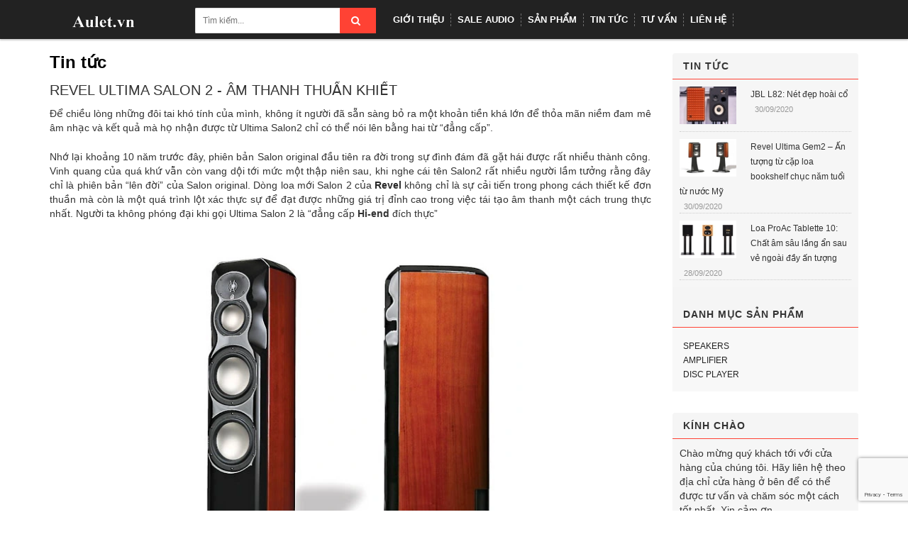

--- FILE ---
content_type: text/html; charset=utf-8
request_url: https://aulet.vn/revel-ultima-salon-2-am-thanh-thuan-khiet
body_size: 8988
content:
<!DOCTYPE html>
<html lang="en">

<head>
    <meta charset="utf-8">
    <!--[if IE]>
<meta http-equiv="X-UA-Compatible" content="IE=edge">
<![endif]-->
    <meta name="viewport" content="width=device-width, initial-scale=1.0">
    <meta name="description" content="">
    <meta name="author" content="">
    <title>
	Revel Ultima Salon 2 - Âm thanh thuần khiết &ndash; Aulet.vn
	</title>
	
    <!-- Mobile Specific -->
    <meta name="viewport" content="width=device-width, initial-scale=1, maximum-scale=1">
    <!-- CSS Style -->
	<link href="//bizweb.dktcdn.net/100/052/717/themes/67509/assets/bootstrap.min.css?1599103630167" rel="stylesheet" type="text/css" media="all" />
	<link href="//bizweb.dktcdn.net/100/052/717/themes/67509/assets/jquery.fancybox.css?1599103630167" rel="stylesheet" type="text/css" media="all" />
	
	<link href="//bizweb.dktcdn.net/100/052/717/themes/67509/assets/blogmate.css?1599103630167" rel="stylesheet" type="text/css" media="all" />
	
	<link href="//bizweb.dktcdn.net/100/052/717/themes/67509/assets/style.css?1599103630167" rel="stylesheet" type="text/css" media="all" />
	<link href="//bizweb.dktcdn.net/100/052/717/themes/67509/assets/owl.carousel.css?1599103630167" rel="stylesheet" type="text/css" media="all" />
	<link href="//bizweb.dktcdn.net/100/052/717/themes/67509/assets/owl.theme.css?1599103630167" rel="stylesheet" type="text/css" media="all" />
	
	
	<link rel="stylesheet" href="//maxcdn.bootstrapcdn.com/font-awesome/4.4.0/css/font-awesome.min.css">
    <!-- Google Fonts -->
    <link href='//fonts.googleapis.com/css?family=Open+Sans:300italic,400italic,600italic,700italic,800italic,300,700,800,400,600' rel='stylesheet' type='text/css'>
	
	<!-- JavaScript -->
	<script src="//bizweb.dktcdn.net/100/052/717/themes/67509/assets/jquery.min.js?1599103630167" type="text/javascript"></script>
	<script src="//bizweb.dktcdn.net/100/052/717/themes/67509/assets/bootstrap.min.js?1599103630167" type="text/javascript"></script>
	
	<script src="//bizweb.dktcdn.net/100/052/717/themes/67509/assets/parallax.js?1599103630167" type="text/javascript"></script>
	<script src="//bizweb.dktcdn.net/100/052/717/themes/67509/assets/common.js?1599103630167" type="text/javascript"></script>
	<script src="//bizweb.dktcdn.net/100/052/717/themes/67509/assets/owl.carousel.min.js?1599103630167" type="text/javascript"></script>
	<script src="//bizweb.dktcdn.net/100/052/717/themes/67509/assets/jquery.fancybox.pack.js?1599103630167" type="text/javascript"></script>
	<script src="//bizweb.dktcdn.net/assets/themes_support/api.jquery.js" type="text/javascript"></script>
	
	
	
	
	
	
	<script>
	var Bizweb = Bizweb || {};
	Bizweb.store = 'aulet.mysapo.net';
	Bizweb.id = 52717;
	Bizweb.theme = {"id":67509,"name":"DefaultTheme","role":"main"};
	Bizweb.template = 'article';
	if(!Bizweb.fbEventId)  Bizweb.fbEventId = 'xxxxxxxx-xxxx-4xxx-yxxx-xxxxxxxxxxxx'.replace(/[xy]/g, function (c) {
	var r = Math.random() * 16 | 0, v = c == 'x' ? r : (r & 0x3 | 0x8);
				return v.toString(16);
			});		
</script>
<script>
	(function () {
		function asyncLoad() {
			var urls = [];
			for (var i = 0; i < urls.length; i++) {
				var s = document.createElement('script');
				s.type = 'text/javascript';
				s.async = true;
				s.src = urls[i];
				var x = document.getElementsByTagName('script')[0];
				x.parentNode.insertBefore(s, x);
			}
		};
		window.attachEvent ? window.attachEvent('onload', asyncLoad) : window.addEventListener('load', asyncLoad, false);
	})();
</script>


<script>
	window.BizwebAnalytics = window.BizwebAnalytics || {};
	window.BizwebAnalytics.meta = window.BizwebAnalytics.meta || {};
	window.BizwebAnalytics.meta.currency = 'VND';
	window.BizwebAnalytics.tracking_url = '/s';

	var meta = {};
	
	meta.article = {"id": 1963160};
	
	
	for (var attr in meta) {
	window.BizwebAnalytics.meta[attr] = meta[attr];
	}
</script>

	
		<script src="/dist/js/stats.min.js?v=96f2ff2"></script>
	



<script>
  (function(i,s,o,g,r,a,m){i['GoogleAnalyticsObject']=r;i[r]=i[r]||function(){
  (i[r].q=i[r].q||[]).push(arguments)},i[r].l=1*new Date();a=s.createElement(o),
  m=s.getElementsByTagName(o)[0];a.async=1;a.src=g;m.parentNode.insertBefore(a,m)
  })(window,document,'script','https://www.google-analytics.com/analytics.js','ga');

  ga('create', 'UA-76678386-1', 'auto');
  ga('send', 'pageview');

</script>
<script>

	window.enabled_enhanced_ecommerce = false;

</script>






<script>
	var eventsListenerScript = document.createElement('script');
	eventsListenerScript.async = true;
	
	eventsListenerScript.src = "/dist/js/store_events_listener.min.js?v=1b795e9";
	
	document.getElementsByTagName('head')[0].appendChild(eventsListenerScript);
</script>






<link href="//bizweb.dktcdn.net/100/052/717/themes/67509/assets/cf-stylesheet.css?1599103630167" rel="stylesheet" type="text/css" media="all" />
</head>

<body class="cms-index-index">
    <div class="page">
        <!-- Header -->
<header class="header-container">
	<div class="header-top">
		<div class="container">
			<div class="row">
				<!-- Header Language -->
				<div class="col-xs-6">
					<div class="welcome-msg hidden-xs">Chào mừng bạn đã đến với website Aulet.vn</div>
				</div>
				<div class="col-xs-6">
					<!-- Header Top Links -->
					<div class="toplinks">
						<div class="links">
							<div class="myaccount"><a title="Tài khoản" href="/account"><span class="hidden-xs">Tài khoản</span></a></div>
							<div class="check"><a title="Thanh toán" href="/checkout"><span class="hidden-xs">Thanh toán</span></a></div>
						</div>
					</div>
					<!-- End Header Top Links -->
				</div>
			</div>
		</div>
	</div>

</header>
<!-- end header -->
<!-- Navbar -->
<nav>
	<div class="container">
		<div class="col-lg-2 col-sm-3 col-md-2 col-xs-12">
			<!-- Header Logo -->
			<a class="logo" title="Aulet.vn" href="/"><img alt="Aulet.vn" src="//bizweb.dktcdn.net/100/052/717/themes/67509/assets/logo.png?1599103630167"></a>
			<!-- End Header Logo -->
		</div>
		<div class="col-lg-3 col-sm-5 col-md-6 col-xs-12">
			<div class="search-box">
				<form action="/search" method="get" id="search_mini_form">
					<input type="text" placeholder="Tìm kiếm..." value="" maxlength="70" name="query" id="search">
					<button class="btn btn-default  search-btn-bg"> <span class="fa fa-search"></span>&nbsp;</button>
				</form>
			</div>
		</div>
		<div class="col-lg-7 col-xs-12">
			<div class="row">
				<div class="nav-inner">
					<div class="hidden-desktop" id="mobile-menu">
						<ul class="navmenu">
							<li>
								<div class="menutop">
									<div class="toggle"> <span class="icon-bar"></span> <span class="icon-bar"></span> <span class="icon-bar"></span></div>
									<h2>Menu</h2>
								</div>
								<ul style="display:none;" class="submenu">
									<li>
										<ul class="topnav">
											
											
											<li class="level0 level-top parent">
												<a href="/gioi-thieu" class="level-top"> <span>Giới thiệu</span> </a>
											</li>
											
											
											
											<li class="level0 level-top parent">
												<a href="/san-pham-khuyen-mai" class="level-top"> <span>Sale Audio</span> </a>
											</li>
											
											
											
											<li class="level0 level-top parent">
												<a href="/collections/all"> <span>Sản phẩm</span> </a>
												<ul class="level0">
													
													<li class="level1"><a href="/loa-speakers"><span>SPEAKERS</span></a></li>
													
													<ul class="level1">
														
														<li class="level2"><a href="/speakers-vandersteen"><span>Vandersteen</span></a></li>
														
														<li class="level2"><a href="/speakers-revel"><span>Revel</span></a></li>
														
														<li class="level2"><a href="/speakers-jbl"><span>JBL</span></a></li>
														
														<li class="level2"><a href="/speakers-avalon"><span>Avalon</span></a></li>
														
														<li class="level2"><a href="/speakers-proac"><span>ProAc</span></a></li>
														
														<li class="level2"><a href="/speakers-magico"><span>Magico</span></a></li>
														
														<li class="level2"><a href="/speakers-rockport"><span>Rockport</span></a></li>
														
													</ul>
													
													
													<li class="level1"><a href="/amplifier"><span>AMPLIFIER</span></a></li>
													
													<ul class="level1">
														
														<li class="level2"><a href="/amlifier-lexicon"><span>Lexicon</span></a></li>
														
														<li class="level2"><a href="/amplifier-jbl"><span>JBL</span></a></li>
														
														<li class="level2"><a href="/ampli-marantz"><span>Marantz</span></a></li>
														
														<li class="level2"><a href="/amplifier-naim"><span>Naim</span></a></li>
														
														<li class="level2"><a href="/amplifier-mark-levinson"><span>Mark Levinson</span></a></li>
														
														<li class="level2"><a href="/arcam-amplifier"><span>Arcam</span></a></li>
														
													</ul>
													
													
													<li class="level1"><a href="/disc-player"><span>DISC PLAYER</span></a></li>
													
													<ul class="level1">
														
														<li class="level2"><a href="/marantz-cd"><span>Marantz</span></a></li>
														
														<li class="level2"><a href="/naim-cd"><span>Naim</span></a></li>
														
														<li class="level2"><a href="/mark-levinson"><span>Mark Levinson</span></a></li>
														
														<li class="level2"><a href="/arcam-cd"><span>Arcam</span></a></li>
														
													</ul>
													
													
												</ul>
											</li>
											
											
											
											<li class="level0 level-top parent">
												<a href="/tin-tuc" class="level-top"> <span>Tin tức</span> </a>
											</li>
											
											
											
											<li class="level0 level-top parent">
												<a href="/tu-van" class="level-top"> <span>Tư vấn</span> </a>
											</li>
											
											
											
											<li class="level0 level-top parent">
												<a href="/lien-he" class="level-top"> <span>Liên hệ</span> </a>
											</li>
											
											
										</ul>
									</li>
								</ul>
							</li>
						</ul>
						<!--navmenu-->
					</div>

					<ul id="nav" class="hidden-xs">
						
						
						<li class="level0"><a href="/gioi-thieu"><span>Giới thiệu</span> </a>
							
							
						
						<li class="level0"><a href="/san-pham-khuyen-mai"><span>Sale Audio</span> </a>
							
							
						
						<li class="level0 drop-menu"><a href="/collections/all"><span>Sản phẩm</span> </a>
							<ul class="level1">
								
								<li class="level1">
									<a href="/loa-speakers"> <span>SPEAKERS</span></a>
									
									<ul class="level2">
										
										<li class="level2"><a href="/speakers-vandersteen"> <span>Vandersteen</span></a></li>
										
										<li class="level2"><a href="/speakers-revel"> <span>Revel</span></a></li>
										
										<li class="level2"><a href="/speakers-jbl"> <span>JBL</span></a></li>
										
										<li class="level2"><a href="/speakers-avalon"> <span>Avalon</span></a></li>
										
										<li class="level2"><a href="/speakers-proac"> <span>ProAc</span></a></li>
										
										<li class="level2"><a href="/speakers-magico"> <span>Magico</span></a></li>
										
										<li class="level2"><a href="/speakers-rockport"> <span>Rockport</span></a></li>
										
									</ul>
									
								</li>
								
								<li class="level1">
									<a href="/amplifier"> <span>AMPLIFIER</span></a>
									
									<ul class="level2">
										
										<li class="level2"><a href="/amlifier-lexicon"> <span>Lexicon</span></a></li>
										
										<li class="level2"><a href="/amplifier-jbl"> <span>JBL</span></a></li>
										
										<li class="level2"><a href="/ampli-marantz"> <span>Marantz</span></a></li>
										
										<li class="level2"><a href="/amplifier-naim"> <span>Naim</span></a></li>
										
										<li class="level2"><a href="/amplifier-mark-levinson"> <span>Mark Levinson</span></a></li>
										
										<li class="level2"><a href="/arcam-amplifier"> <span>Arcam</span></a></li>
										
									</ul>
									
								</li>
								
								<li class="level1">
									<a href="/disc-player"> <span>DISC PLAYER</span></a>
									
									<ul class="level2">
										
										<li class="level2"><a href="/marantz-cd"> <span>Marantz</span></a></li>
										
										<li class="level2"><a href="/naim-cd"> <span>Naim</span></a></li>
										
										<li class="level2"><a href="/mark-levinson"> <span>Mark Levinson</span></a></li>
										
										<li class="level2"><a href="/arcam-cd"> <span>Arcam</span></a></li>
										
									</ul>
									
								</li>
								
							</ul>
						</li>
						
							
						
						<li class="level0"><a href="/tin-tuc"><span>Tin tức</span> </a>
							
							
						
						<li class="level0"><a href="/tu-van"><span>Tư vấn</span> </a>
							
							
						
						<li class="level0"><a href="/lien-he"><span>Liên hệ</span> </a>
							
							

					</ul>
				</div>
			</div>
		</div>
	</div>
</nav>

<!-- end nav -->
<div id="add_succes" style="display:none"></div>
<script>
	Bizweb.getCart(loadCart);
	function loadCart(cart) {
		var html = "";
		for (i = 0; i < cart.items.length; i++) {
			html += "<li class='item even'>";
			html += "<a class='product-image' href='" + cart.items[i].url + "' title='" + cart.items[i].name + "'><img alt='" + cart.items[i].name + "' src='" + cart.items[i].image + "' width='80'></a>";
			html += "<div class='detail-item'>";
			html += "<div class='product-details'>";
			html +=	"<a href='javascript:void(0);' title='Loại bỏ SP' onclick='Bizweb.removeItem(" + cart.items[i].variant_id + " , removeCart)' class='glyphicon glyphicon-remove'>&nbsp;</a> <a class='glyphicon glyphicon-pencil' title='Sửa sản phẩm' href='/cart'>&nbsp;</a>";
			html += "<p class='product-name'> <a href='" + cart.items[i].url + "' title='" + cart.items[i].name + "'>" + cart.items[i].name + "</a></p>";
			html += "</div>";
			html += "<div class='product-details-bottom'> <span class='price'>" + Bizweb.formatMoney(cart.items[i].price, '{{amount_no_decimals_with_comma_separator}}₫') + "</span><span class='title-desc'>Số lượng:</span> <strong>" + cart.items[i].quantity + "</strong></div>";
			html +=	"</div>";
			html += "</li>";
		}
		$("#cart-total strong").html(cart.item_count);
		$("#cart-sidebar").html(html);
		$(".top-subtotal span").html(Bizweb.formatMoney(cart.total_price, '{{amount_no_decimals_with_comma_separator}}₫'));
	}
	function removeCart(cart) {
		Bizweb.getCart(loadCart);
	}
	function cartItem(addItem) {
		var html = "";
		html += "<div>";
		html += "<img src='" + addItem.image + "' width='80px'>"
		html += "</div>";
		html += "<div>";
		html += "<p>" + addItem.name + "</p>"
		html += "<p><i class='fa fa-check'></i>Thêm thành công sản phẩm vào giỏ hàng</p>";
		html += "</div>";
		$('#add_succes').html(html);
		$("#add_succes").fancybox({
			minWidth: 400,
			minHeight: 50,
			afterShow: function(){
				setTimeout( function() {$.fancybox.close(); },2500);
			},
			afterClose: function(){
				clearTimeout( );
			}
		});
		$("#add_succes").trigger('click');
		Bizweb.getCart(loadCart);
	}
</script>
        <div class="main-container col2-right-layout">
	<div class="main container">
		<div class="row">
			<div class="col-main col-sm-9 wow bounceInUp animated">
				<div class="page-title">
					<h2>Tin tức</h2>
				</div>
				<div class="blog-wrapper" id="main">
					<div class="site-content" id="primary">
						<div role="main" id="content">
							<article class="blog_entry clearfix">
								<header class="blog_entry-header clearfix">
									<div class="blog_entry-header-inner">
										<h2 class="blog_entry-title">Revel Ultima Salon 2 - Âm thanh thuần khiết</h2>
									</div>
									<!--blog_entry-header-inner-->
								</header>
								<!--blog_entry-header clearfix-->
								<div class="entry-content">
									<div class="entry-content">
										<p style="text-align: justify;">Để chiều lòng những đôi tai khó tính của mình, không ít người đã sẵn sàng bỏ ra một khoản tiền khá lớn để thỏa mãn niềm đam mê âm nhạc và kết quả mà họ nhận được từ Ultima Salon2 chỉ có thể nói lên bằng hai từ “đẳng cấp”.</p>
<p style="text-align: justify;">Nhớ lại khoảng 10 năm trước đây, phiên bản Salon original đầu tiên ra đời trong sự đình đám đã gặt hái được rất nhiều thành công. Vinh quang của quá khứ vẫn còn vang dội tới mức một thập niên sau, khi nghe cái tên Salon2 rất nhiều người lầm tưởng rằng đây chỉ là phiên bản “lên đời” của Salon original. Dòng loa mới Salon 2 của <a href="https://aulet.vn/speakers-revel" target="_blank"><strong>Revel</strong></a> không chỉ là sự cải tiến trong phong cách thiết kế đơn thuần mà còn là một quá trình lột xác thực sự để đạt được những giá trị đỉnh cao trong việc tái tạo âm thanh một cách trung thực nhất. Người ta không phóng đại khi gọi Ultima Salon 2 là “đẳng cấp <strong>Hi-end</strong> đích thực”</p>
<p style="text-align: center;"><img data-thumb="original" original-height="512" original-width="512" src="//bizweb.dktcdn.net/100/052/717/files/revel-salon-2-loa-hi-end-dinh-cao.jpg?v=1597056811725" style="width: 500px;" /></p>
<p style="text-align: justify;"><strong>Thiết kế cấu tạo</strong></p>
<p style="text-align: justify;"><strong>Ultima Salon2</strong> là thành quả sau 4 năm nỗ lực nghiên cứu và phát triển bởi những kĩ sư bậc thầy giàu kinh nghiệm trong những lĩnh vực khác nhau tạo nên. Và đây cũng là nền tảng để xây dựng nên toàn bộ hệ thống loa trong gia đình Ultima2 bao gồm: Salon2, Studio2, Voice2 và Gem2.</p>
<p style="text-align: justify;">Salon2 là hệ thống loa 4 đường tiếng với 6 củ loa. Hệ thống bass có 3 loa với đường kính 8 inch, có thể đáp ứng giai tần dưới 150Hz; một loa trung trầm đường kính 1 inch với giai tần số vượt qua ngưỡng 2,3kHz. Mặt trước của thân loa không phẳng như thông thường mà hơi dốc và có hướng nghiêng về phía sau. Các nhà thiết kế lý giải rằng sự kết hợp giữa kết cấu nghiêng này cùng với hệ thống vững chắc, mỗi driver có thể tái tạo được âm thanh một cách trung thực nhất và tranh tối đa sự pha trộn tạp âm.</p>
<p style="text-align: justify;">Nón loa trầm, trung trầm và trung được làm bằng titan, kim loại rất bền chắc có tính chống ăn mòn, chịu nhiệt cực cao, đồng thời có tỉ khối (trọng lượng) rất nhẹ. Nhờ thiết kế sáng tạo này, âm thanh được tao ra luôn sắc và gọn, không hề có nhiễm âm ngay cả khi hoạt động lâu với âm lượng lớn. Nón của loa treble tái tạo âm thanh một cách hiệu quả nhất.</p>
<p style="text-align: justify;">Thân của Salon2 được uốn cong từ mặt bên trong vòng ra phía sau tạo thành một khối nhất thể ôm trọn lấy cả hệ thống loa tạo nên một kết cấu vững chắc. Để tạo được hình dáng này, thùng loa được làm bằng chất liệu gỗ ván MDF gồm 9 lớp ghép lại tạo nên một khối vô cùng chắc chắn với độ dày 1 inch. Kết cấu cong dạng hộp với cùng một chất liệu, ngoài ra phần tạo dáng còn quyến rũ hơn.</p>
<p style="text-align: justify;"><strong>Cảm nhận âm thanh</strong></p>
<p style="text-align: center;"><strong><img data-thumb="original" original-height="384" original-width="512" src="//bizweb.dktcdn.net/100/052/717/files/revel-salon-2-loa-hi-end-dinh-cao-tai-aulet.jpg?v=1597057112353" style="width: 500px;" /></strong></p>
<p style="text-align: justify;">Theo đánh giá của người nghe cũng như của các chuyên gia và giới audiophile chuyên nghiệp, <strong>Salon2</strong> phát ra một thứ âm thanh trong trẻo, rõ ràng – được ví như sự trong suốt và tinh khiết của pha lê. Âm thanh mà Salon2 tạo ra gần như có thể so sánh với âm thanh thực của những nhạc cụ phát ra từ một “cỗ máy” điện tử. Nếu so sánh âm thanh của cặp loa này khi nghe một bản thu vocal từ đĩa CD với chính giọng hát của ca sĩ đó hát live bạn sẽ thấy ngay được một điều rằng phải khoảng cách giữa âm thanh thật của giọng hát và âm thanh phát ra từ Salon2 dường như không còn.</p>
<p style="text-align: justify;">Thậm chí nghe qua Salon2 còn hay hơn, do những tiếng gió rít phát ra từ vòm miệng khi nhả chữ của ca sĩ hát live đã được loại bỏ nhờ các hệ thống màng lọc micro trong phòng thu. Với một hệ thống tuyệt hảo, âm thanh mà Salon2 phát ra luôn tách bạch rõ ràng. Âm thanh ở tần số cao dịu, không hề chói tai ngay cả ở âm lượng lớn. Âm trung rõ ràng, mạch lạc tới từng chi tiết, từng giao động của mỗi nhạc cụ. Âm trầm trắc, nặng, sâu lắng và không hời hợt, khi chơi ở âm lượng lớn bạn sẽ cảm nhận được tiếng bass nặng trịch đang phập phồng trong lồng ngực.</p>
<p style="text-align: justify;"><strong>Kết luận</strong></p>
<p style="text-align: justify;">Với những gì mà <a href="https://aulet.vn/revel-salon2" target="_blank"><strong>Ultima Salon2</strong></a> mang lại, cặp loa này hoàn toàn xứng đáng “ẵm” về những giải thưởng danh giá của What hifi, CES hay CEDIA…Mức giá ngang một chiếc xe hơi thực sự là quá cao so với số đông, nhưng những gì nó đem lại sẽ nhiều hơn số tiền mà chủ nhân phải trả.</p>
<p style="text-align: justify;">Aulet vừa giới thiệu cho bạn đọc một sản phẩm <strong><a href="https://aulet.vn/loa-speakers" target="_blank">loa hi-end</a></strong> được đánh giá cao bởi người dùng. Cùng tham khảo thêm những bộ loa đỉnh cao khác của Revel cũng như những thương hiệu đình đám khác tại <a href="https://aulet.vn/" target="_blank">Aulet.vn</a> nhé!</p>
									</div>
								</div>
								<footer class="entry-meta">
									Được đăng vào
									<time class="entry-date">10/08/2020</time>
								</footer>
							</article>
							<div class="comment-content wow bounceInUp animated">
								
								<div class="comments-form-wrapper clearfix">
									<h3>Viết bình luận</h3>
									<div class="comment-form">
									<form method="post" action="/posts/revel-ultima-salon-2-am-thanh-thuan-khiet/comments" id="article_comments" accept-charset="UTF-8"><input name="FormType" type="hidden" value="article_comments"/><input name="utf8" type="hidden" value="true"/><input type="hidden" id="Token-c6e501401c754d5d988b3f2dabf0473f" name="Token" /><script src="https://www.google.com/recaptcha/api.js?render=6Ldtu4IUAAAAAMQzG1gCw3wFlx_GytlZyLrXcsuK"></script><script>grecaptcha.ready(function() {grecaptcha.execute("6Ldtu4IUAAAAAMQzG1gCw3wFlx_GytlZyLrXcsuK", {action: "article_comments"}).then(function(token) {document.getElementById("Token-c6e501401c754d5d988b3f2dabf0473f").value = token});});</script>
										
										
										<div class="field">
											<label>Họ và tên<em class="required">*</em></label>
											<input type="text" class="input-text" title="Họ và tên" id="user" name="Author" value="Bien tap ADC">
										</div>
										<div class="field">
											<label for="email">Email<em class="required">*</em></label>
											<input type="text" class="input-text validate-email" title="Email" value="" id="email" name="Email">
										</div>
										<div class="clear"></div>
										<div class="field aw-blog-comment-area">
											<label for="comment">Nội dung<em class="required">*</em></label>
											<textarea rows="5" cols="50" class="input-text" title="Nội dung" id="comment" name="Body"></textarea>
										</div>
										<div class="button-set">
											<button type="submit" class="bnt-comment"><span><span>Gửi bình luận</span></span>
											</button>
										</div>
									</form>
									</div>
								</div>
								<!--comments-form-wrapper clearfix-->

							</div>
						</div>
					</div>
				</div>
			</div>
			<div class="col-right sidebar col-sm-3 wow bounceInUp animated">
				<div role="complementary" class="widget_wrapper13" id="secondary">
					
					<div class="popular-posts widget widget__sidebar wow bounceInUp animated" id="recent-posts-4">
						<h3 class="widget-title">Tin tức</h3>
						<div class="widget-content">
							<ul class="posts-list unstyled clearfix">
								
								<li>
									<figure class="featured-thumb">
										<a href="/jbl-l82-net-dep-hoai-co"> <img width="80" height="53" alt="blog image" src="//bizweb.dktcdn.net/thumb/small/100/052/717/articles/loa-jbl-l82-tinh-te.jpg?v=1601439214460"> </a>
									</figure>
									<!--featured-thumb-->
									<h4><a title="JBL L82: Nét đẹp hoài cổ" href="/jbl-l82-net-dep-hoai-co">JBL L82: Nét đẹp hoài cổ</a></h4>
									<p class="post-meta"><i class="icon-calendar"></i>
										<time class="entry-date">30/09/2020</time>
									</p>
								</li>
								
								<li>
									<figure class="featured-thumb">
										<a href="/revel-ultima-gem2-an-tuong-tu-cap-loa-bookshelf-chuc-nam-tuoi-tu-nuoc-my"> <img width="80" height="53" alt="blog image" src="//bizweb.dktcdn.net/thumb/small/100/052/717/articles/loa-revel-ultima2-gem2-anh-dai-dien.jpg?v=1601429212317"> </a>
									</figure>
									<!--featured-thumb-->
									<h4><a title="Revel Ultima Gem2 – Ấn tượng từ cặp loa bookshelf chục năm tuổi từ nước Mỹ" href="/revel-ultima-gem2-an-tuong-tu-cap-loa-bookshelf-chuc-nam-tuoi-tu-nuoc-my">Revel Ultima Gem2 – Ấn tượng từ cặp loa bookshelf chục năm tuổi từ nước Mỹ</a></h4>
									<p class="post-meta"><i class="icon-calendar"></i>
										<time class="entry-date">30/09/2020</time>
									</p>
								</li>
								
								<li>
									<figure class="featured-thumb">
										<a href="/loa-proac-tablette-10-chat-am-sau-lang-an-sau-ve-ngoai-day-an-tuong"> <img width="80" height="53" alt="blog image" src="//bizweb.dktcdn.net/thumb/small/100/052/717/articles/loa-proac-tablette-10-chinh-hang.jpg?v=1601275819167"> </a>
									</figure>
									<!--featured-thumb-->
									<h4><a title="Loa ProAc Tablette 10: Chất âm sâu lắng ẩn sau vẻ ngoài đầy ấn tượng" href="/loa-proac-tablette-10-chat-am-sau-lang-an-sau-ve-ngoai-day-an-tuong">Loa ProAc Tablette 10: Chất âm sâu lắng ẩn sau vẻ ngoài đầy ấn tượng</a></h4>
									<p class="post-meta"><i class="icon-calendar"></i>
										<time class="entry-date">28/09/2020</time>
									</p>
								</li>
								
							</ul>
						</div>
						<!--widget-content-->
					</div>
					
					
					<div class="popular-posts widget widget_categories wow bounceInUp animated" id="categories-2">
						<h3 class="widget-title">Danh mục sản phẩm</h3>
						<ul>
							
							<li class="cat-item cat-item-19599"><a href="/loa-speakers">SPEAKERS</a></li>
							
							<li class="cat-item cat-item-19599"><a href="/amplifier">AMPLIFIER</a></li>
							
							<li class="cat-item cat-item-19599"><a href="/disc-player">DISC PLAYER</a></li>
							
						</ul>
					</div>
					
					
					
					<!-- Banner Text Block -->
					<div class="text-widget widget widget__sidebar">
						<h3 class="widget-title">Kính chào</h3>
						<div class="widget-content">
							Chào mừng quý khách tới với cửa hàng của chúng tôi. Hãy liên hệ theo địa chỉ cửa hàng ở bên để có thể được tư vấn và chăm sóc một cách tốt nhất. Xin cảm ơn.
						</div>
					</div>
					
				</div>
			</div>
		</div>
	</div>
</div>
        <footer class="footer bounceInUp animated">
	<div class="brand-logo ">
		<div class="container">
			<div class="slider-items-products">
				<div id="brand-logo-slider" class="product-flexslider hidden-buttons">
					<div class="slider-items slider-width-col6">
						<!-- Item -->
						<div class="item">
							<a href="#x"><img src="//bizweb.dktcdn.net/100/052/717/themes/67509/assets/b-logo1.png?1599103630167" alt="Image"></a>
						</div>
						<!-- End Item -->
						<!-- Item -->
						<div class="item">
							<a href="#x"><img src="//bizweb.dktcdn.net/100/052/717/themes/67509/assets/b-logo2.png?1599103630167" alt="Image"></a>
						</div>
						<!-- End Item -->
						<!-- Item -->
						<div class="item">
							<a href="#x"><img src="//bizweb.dktcdn.net/100/052/717/themes/67509/assets/b-logo3.png?1599103630167" alt="Image"></a>
						</div>
						<!-- End Item -->
						<!-- Item -->
						<div class="item">
							<a href="#x"><img src="//bizweb.dktcdn.net/100/052/717/themes/67509/assets/b-logo4.png?1599103630167" alt="Image"></a>
						</div>
						<!-- End Item -->
						<!-- Item -->
						<div class="item">
							<a href="#x"><img src="//bizweb.dktcdn.net/100/052/717/themes/67509/assets/b-logo5.png?1599103630167" alt="Image"></a>
						</div>
						<!-- End Item -->
						<!-- Item -->
						<div class="item">
							<a href="#x"><img src="//bizweb.dktcdn.net/100/052/717/themes/67509/assets/b-logo6.png?1599103630167" alt="Image"></a>
						</div>
						<!-- End Item -->
						<!-- Item -->
						<div class="item">
							<a href="#x"><img src="//bizweb.dktcdn.net/100/052/717/themes/67509/assets/b-logo1.png?1599103630167" alt="Image"></a>
						</div>
						<!-- End Item -->
						<!-- Item -->
						<div class="item">
							<a href="#x"><img src="//bizweb.dktcdn.net/100/052/717/themes/67509/assets/b-logo4.png?1599103630167" alt="Image"></a>
						</div>
						<!-- End Item -->
					</div>
				</div>
			</div>
		</div>
	</div>
	<div class="footer-top">
		<div class="container">
			<div class="row">
				<div class="col-xs-12 col-sm-6 col-md-7">
					<div class="block-subscribe">
						<div class="newsletter">
							<form>
								<h4>Đăng ký nhận tin</h4>
								<input type="text" placeholder="Nhập địa chỉ email của bạn" class="input-text required-entry validate-email" title="Sign up for our newsletter" id="newsletter1" name="email">
								<button class="subscribe" title="Subscribe" type="submit"><span>Nhận tin</span></button>
							</form>
						</div>
					</div>
				</div>
				<div class="col-xs-12 col-sm-6 col-md-5">
					<div class="social">
						<ul>
							
							<li class="fb">
								<a href="https://www.facebook.com/aulet.vn/"></a>
							</li>
							
							
							<li class="tw">
								<a href="#"></a>
							</li>
							
							
							<li class="googleplus">
								<a href="https://business.google.com/u/2/b/105830205992024708228/dashboard/l/14511472057923843149?hl=vi"></a>
							</li>
							
							
							<li class="rss">
								<a href="#"></a>
							</li>
							
							
							<li class="pintrest">
								<a href="#"></a>
							</li>
							
							
							<li class="linkedin">
								<a href="#"></a>
							</li>
							
							
						</ul>
					</div>
				</div>
			</div>
		</div>
	</div>
	<div class="footer-middle container">
		<div class="row">
			<div class="col-md-3 col-sm-4">
				<h4>Aulet.vn - Giảm Giá Audio - Hi end</h4>
				<div class="contacts-info">
					<address>
						<i class="add-icon">&nbsp;</i>P.4130 - Tòa HH3B Linh Đàm <br> 
Quận Hoàng Mai, Hà Nội
					</address>
					<div class="phone-footer"><i class="phone-icon">&nbsp;</i>0904 62 0944</div>
					<div class="email-footer"><i class="email-icon">&nbsp;</i> <a href="mailto:Aulet.vn@gmail.com">Aulet.vn@gmail.com</a> </div>
				</div>
						<div class="social">
						<ul>
							
							<li class="fb">
								<a href="https://www.facebook.com/aulet.vn/"></a>
							</li>
							
							
							<li class="tw">
								<a href="#"></a>
							</li>
							
							
							<li class="googleplus">
								<a href="https://business.google.com/u/2/b/105830205992024708228/dashboard/l/14511472057923843149?hl=vi"></a>
							</li>
							
							
							<li class="rss">
								<a href="#"></a>
							</li>
							
							
							<li class="pintrest">
								<a href="#"></a>
							</li>
							

							
						</ul>
					</div>
			</div>
			
			<div class="col-md-3 col-sm-4">
				<h4>Hướng dẫn mua hàng</h4>
				<ul class="links">
					
					<li class="first"><a href="/huong-dan" title="Hướng dẫn mua hàng">Hướng dẫn mua hàng</a></li>
					
					<li class=""><a href="/huong-dan" title="Giao nhận và thanh toán">Giao nhận và thanh toán</a></li>
					
					<li class="last"><a href="/huong-dan" title="Đăng ký thành viên">Đăng ký thành viên</a></li>
					
				</ul>
			</div>
			

			
			<div class="col-md-3 col-sm-4">
				<h4>Chính sách</h4>
				<ul class="links">
					
					<li class="first"><a href="/chinh-sach-doi-tra-hang" title="Chính Sách Đổi Trả Hàng">Chính Sách Đổi Trả Hàng</a></li>
					
					<li class="last"><a href="/chinh-sach-van-chuyen" title="Chính Sách Vận Chuyển">Chính Sách Vận Chuyển</a></li>
					
				</ul>
			</div>
			
			<div class="col-md-3 col-sm-4">
				<h4>Facebook</h4>
		<div id="fb-root"></div>
<script>(function(d, s, id) {
  var js, fjs = d.getElementsByTagName(s)[0];
  if (d.getElementById(id)) return;
  js = d.createElement(s); js.id = id;
  js.src = "//connect.facebook.net/vi_VN/sdk.js#xfbml=1&version=v2.5";
  fjs.parentNode.insertBefore(js, fjs);
}(document, 'script', 'facebook-jssdk'));</script>
				
				<div class="fb-page"
  data-href="https://www.facebook.com/aulet.vn" 
  data-width="340"
  data-hide-cover="false"
  data-show-facepile="true"></div>
			</div>
		</div>
	</div>
	<div class="footer-bottom container">
		<div class="col-sm-5 col-xs-12 coppyright">&copy; 2016 - Aulet.vn
</footer>
<!-- End Footer -->
    </div>
</body>
</html>

--- FILE ---
content_type: text/html; charset=utf-8
request_url: https://www.google.com/recaptcha/api2/anchor?ar=1&k=6Ldtu4IUAAAAAMQzG1gCw3wFlx_GytlZyLrXcsuK&co=aHR0cHM6Ly9hdWxldC52bjo0NDM.&hl=en&v=PoyoqOPhxBO7pBk68S4YbpHZ&size=invisible&anchor-ms=20000&execute-ms=30000&cb=8yw6ui1pnstc
body_size: 48859
content:
<!DOCTYPE HTML><html dir="ltr" lang="en"><head><meta http-equiv="Content-Type" content="text/html; charset=UTF-8">
<meta http-equiv="X-UA-Compatible" content="IE=edge">
<title>reCAPTCHA</title>
<style type="text/css">
/* cyrillic-ext */
@font-face {
  font-family: 'Roboto';
  font-style: normal;
  font-weight: 400;
  font-stretch: 100%;
  src: url(//fonts.gstatic.com/s/roboto/v48/KFO7CnqEu92Fr1ME7kSn66aGLdTylUAMa3GUBHMdazTgWw.woff2) format('woff2');
  unicode-range: U+0460-052F, U+1C80-1C8A, U+20B4, U+2DE0-2DFF, U+A640-A69F, U+FE2E-FE2F;
}
/* cyrillic */
@font-face {
  font-family: 'Roboto';
  font-style: normal;
  font-weight: 400;
  font-stretch: 100%;
  src: url(//fonts.gstatic.com/s/roboto/v48/KFO7CnqEu92Fr1ME7kSn66aGLdTylUAMa3iUBHMdazTgWw.woff2) format('woff2');
  unicode-range: U+0301, U+0400-045F, U+0490-0491, U+04B0-04B1, U+2116;
}
/* greek-ext */
@font-face {
  font-family: 'Roboto';
  font-style: normal;
  font-weight: 400;
  font-stretch: 100%;
  src: url(//fonts.gstatic.com/s/roboto/v48/KFO7CnqEu92Fr1ME7kSn66aGLdTylUAMa3CUBHMdazTgWw.woff2) format('woff2');
  unicode-range: U+1F00-1FFF;
}
/* greek */
@font-face {
  font-family: 'Roboto';
  font-style: normal;
  font-weight: 400;
  font-stretch: 100%;
  src: url(//fonts.gstatic.com/s/roboto/v48/KFO7CnqEu92Fr1ME7kSn66aGLdTylUAMa3-UBHMdazTgWw.woff2) format('woff2');
  unicode-range: U+0370-0377, U+037A-037F, U+0384-038A, U+038C, U+038E-03A1, U+03A3-03FF;
}
/* math */
@font-face {
  font-family: 'Roboto';
  font-style: normal;
  font-weight: 400;
  font-stretch: 100%;
  src: url(//fonts.gstatic.com/s/roboto/v48/KFO7CnqEu92Fr1ME7kSn66aGLdTylUAMawCUBHMdazTgWw.woff2) format('woff2');
  unicode-range: U+0302-0303, U+0305, U+0307-0308, U+0310, U+0312, U+0315, U+031A, U+0326-0327, U+032C, U+032F-0330, U+0332-0333, U+0338, U+033A, U+0346, U+034D, U+0391-03A1, U+03A3-03A9, U+03B1-03C9, U+03D1, U+03D5-03D6, U+03F0-03F1, U+03F4-03F5, U+2016-2017, U+2034-2038, U+203C, U+2040, U+2043, U+2047, U+2050, U+2057, U+205F, U+2070-2071, U+2074-208E, U+2090-209C, U+20D0-20DC, U+20E1, U+20E5-20EF, U+2100-2112, U+2114-2115, U+2117-2121, U+2123-214F, U+2190, U+2192, U+2194-21AE, U+21B0-21E5, U+21F1-21F2, U+21F4-2211, U+2213-2214, U+2216-22FF, U+2308-230B, U+2310, U+2319, U+231C-2321, U+2336-237A, U+237C, U+2395, U+239B-23B7, U+23D0, U+23DC-23E1, U+2474-2475, U+25AF, U+25B3, U+25B7, U+25BD, U+25C1, U+25CA, U+25CC, U+25FB, U+266D-266F, U+27C0-27FF, U+2900-2AFF, U+2B0E-2B11, U+2B30-2B4C, U+2BFE, U+3030, U+FF5B, U+FF5D, U+1D400-1D7FF, U+1EE00-1EEFF;
}
/* symbols */
@font-face {
  font-family: 'Roboto';
  font-style: normal;
  font-weight: 400;
  font-stretch: 100%;
  src: url(//fonts.gstatic.com/s/roboto/v48/KFO7CnqEu92Fr1ME7kSn66aGLdTylUAMaxKUBHMdazTgWw.woff2) format('woff2');
  unicode-range: U+0001-000C, U+000E-001F, U+007F-009F, U+20DD-20E0, U+20E2-20E4, U+2150-218F, U+2190, U+2192, U+2194-2199, U+21AF, U+21E6-21F0, U+21F3, U+2218-2219, U+2299, U+22C4-22C6, U+2300-243F, U+2440-244A, U+2460-24FF, U+25A0-27BF, U+2800-28FF, U+2921-2922, U+2981, U+29BF, U+29EB, U+2B00-2BFF, U+4DC0-4DFF, U+FFF9-FFFB, U+10140-1018E, U+10190-1019C, U+101A0, U+101D0-101FD, U+102E0-102FB, U+10E60-10E7E, U+1D2C0-1D2D3, U+1D2E0-1D37F, U+1F000-1F0FF, U+1F100-1F1AD, U+1F1E6-1F1FF, U+1F30D-1F30F, U+1F315, U+1F31C, U+1F31E, U+1F320-1F32C, U+1F336, U+1F378, U+1F37D, U+1F382, U+1F393-1F39F, U+1F3A7-1F3A8, U+1F3AC-1F3AF, U+1F3C2, U+1F3C4-1F3C6, U+1F3CA-1F3CE, U+1F3D4-1F3E0, U+1F3ED, U+1F3F1-1F3F3, U+1F3F5-1F3F7, U+1F408, U+1F415, U+1F41F, U+1F426, U+1F43F, U+1F441-1F442, U+1F444, U+1F446-1F449, U+1F44C-1F44E, U+1F453, U+1F46A, U+1F47D, U+1F4A3, U+1F4B0, U+1F4B3, U+1F4B9, U+1F4BB, U+1F4BF, U+1F4C8-1F4CB, U+1F4D6, U+1F4DA, U+1F4DF, U+1F4E3-1F4E6, U+1F4EA-1F4ED, U+1F4F7, U+1F4F9-1F4FB, U+1F4FD-1F4FE, U+1F503, U+1F507-1F50B, U+1F50D, U+1F512-1F513, U+1F53E-1F54A, U+1F54F-1F5FA, U+1F610, U+1F650-1F67F, U+1F687, U+1F68D, U+1F691, U+1F694, U+1F698, U+1F6AD, U+1F6B2, U+1F6B9-1F6BA, U+1F6BC, U+1F6C6-1F6CF, U+1F6D3-1F6D7, U+1F6E0-1F6EA, U+1F6F0-1F6F3, U+1F6F7-1F6FC, U+1F700-1F7FF, U+1F800-1F80B, U+1F810-1F847, U+1F850-1F859, U+1F860-1F887, U+1F890-1F8AD, U+1F8B0-1F8BB, U+1F8C0-1F8C1, U+1F900-1F90B, U+1F93B, U+1F946, U+1F984, U+1F996, U+1F9E9, U+1FA00-1FA6F, U+1FA70-1FA7C, U+1FA80-1FA89, U+1FA8F-1FAC6, U+1FACE-1FADC, U+1FADF-1FAE9, U+1FAF0-1FAF8, U+1FB00-1FBFF;
}
/* vietnamese */
@font-face {
  font-family: 'Roboto';
  font-style: normal;
  font-weight: 400;
  font-stretch: 100%;
  src: url(//fonts.gstatic.com/s/roboto/v48/KFO7CnqEu92Fr1ME7kSn66aGLdTylUAMa3OUBHMdazTgWw.woff2) format('woff2');
  unicode-range: U+0102-0103, U+0110-0111, U+0128-0129, U+0168-0169, U+01A0-01A1, U+01AF-01B0, U+0300-0301, U+0303-0304, U+0308-0309, U+0323, U+0329, U+1EA0-1EF9, U+20AB;
}
/* latin-ext */
@font-face {
  font-family: 'Roboto';
  font-style: normal;
  font-weight: 400;
  font-stretch: 100%;
  src: url(//fonts.gstatic.com/s/roboto/v48/KFO7CnqEu92Fr1ME7kSn66aGLdTylUAMa3KUBHMdazTgWw.woff2) format('woff2');
  unicode-range: U+0100-02BA, U+02BD-02C5, U+02C7-02CC, U+02CE-02D7, U+02DD-02FF, U+0304, U+0308, U+0329, U+1D00-1DBF, U+1E00-1E9F, U+1EF2-1EFF, U+2020, U+20A0-20AB, U+20AD-20C0, U+2113, U+2C60-2C7F, U+A720-A7FF;
}
/* latin */
@font-face {
  font-family: 'Roboto';
  font-style: normal;
  font-weight: 400;
  font-stretch: 100%;
  src: url(//fonts.gstatic.com/s/roboto/v48/KFO7CnqEu92Fr1ME7kSn66aGLdTylUAMa3yUBHMdazQ.woff2) format('woff2');
  unicode-range: U+0000-00FF, U+0131, U+0152-0153, U+02BB-02BC, U+02C6, U+02DA, U+02DC, U+0304, U+0308, U+0329, U+2000-206F, U+20AC, U+2122, U+2191, U+2193, U+2212, U+2215, U+FEFF, U+FFFD;
}
/* cyrillic-ext */
@font-face {
  font-family: 'Roboto';
  font-style: normal;
  font-weight: 500;
  font-stretch: 100%;
  src: url(//fonts.gstatic.com/s/roboto/v48/KFO7CnqEu92Fr1ME7kSn66aGLdTylUAMa3GUBHMdazTgWw.woff2) format('woff2');
  unicode-range: U+0460-052F, U+1C80-1C8A, U+20B4, U+2DE0-2DFF, U+A640-A69F, U+FE2E-FE2F;
}
/* cyrillic */
@font-face {
  font-family: 'Roboto';
  font-style: normal;
  font-weight: 500;
  font-stretch: 100%;
  src: url(//fonts.gstatic.com/s/roboto/v48/KFO7CnqEu92Fr1ME7kSn66aGLdTylUAMa3iUBHMdazTgWw.woff2) format('woff2');
  unicode-range: U+0301, U+0400-045F, U+0490-0491, U+04B0-04B1, U+2116;
}
/* greek-ext */
@font-face {
  font-family: 'Roboto';
  font-style: normal;
  font-weight: 500;
  font-stretch: 100%;
  src: url(//fonts.gstatic.com/s/roboto/v48/KFO7CnqEu92Fr1ME7kSn66aGLdTylUAMa3CUBHMdazTgWw.woff2) format('woff2');
  unicode-range: U+1F00-1FFF;
}
/* greek */
@font-face {
  font-family: 'Roboto';
  font-style: normal;
  font-weight: 500;
  font-stretch: 100%;
  src: url(//fonts.gstatic.com/s/roboto/v48/KFO7CnqEu92Fr1ME7kSn66aGLdTylUAMa3-UBHMdazTgWw.woff2) format('woff2');
  unicode-range: U+0370-0377, U+037A-037F, U+0384-038A, U+038C, U+038E-03A1, U+03A3-03FF;
}
/* math */
@font-face {
  font-family: 'Roboto';
  font-style: normal;
  font-weight: 500;
  font-stretch: 100%;
  src: url(//fonts.gstatic.com/s/roboto/v48/KFO7CnqEu92Fr1ME7kSn66aGLdTylUAMawCUBHMdazTgWw.woff2) format('woff2');
  unicode-range: U+0302-0303, U+0305, U+0307-0308, U+0310, U+0312, U+0315, U+031A, U+0326-0327, U+032C, U+032F-0330, U+0332-0333, U+0338, U+033A, U+0346, U+034D, U+0391-03A1, U+03A3-03A9, U+03B1-03C9, U+03D1, U+03D5-03D6, U+03F0-03F1, U+03F4-03F5, U+2016-2017, U+2034-2038, U+203C, U+2040, U+2043, U+2047, U+2050, U+2057, U+205F, U+2070-2071, U+2074-208E, U+2090-209C, U+20D0-20DC, U+20E1, U+20E5-20EF, U+2100-2112, U+2114-2115, U+2117-2121, U+2123-214F, U+2190, U+2192, U+2194-21AE, U+21B0-21E5, U+21F1-21F2, U+21F4-2211, U+2213-2214, U+2216-22FF, U+2308-230B, U+2310, U+2319, U+231C-2321, U+2336-237A, U+237C, U+2395, U+239B-23B7, U+23D0, U+23DC-23E1, U+2474-2475, U+25AF, U+25B3, U+25B7, U+25BD, U+25C1, U+25CA, U+25CC, U+25FB, U+266D-266F, U+27C0-27FF, U+2900-2AFF, U+2B0E-2B11, U+2B30-2B4C, U+2BFE, U+3030, U+FF5B, U+FF5D, U+1D400-1D7FF, U+1EE00-1EEFF;
}
/* symbols */
@font-face {
  font-family: 'Roboto';
  font-style: normal;
  font-weight: 500;
  font-stretch: 100%;
  src: url(//fonts.gstatic.com/s/roboto/v48/KFO7CnqEu92Fr1ME7kSn66aGLdTylUAMaxKUBHMdazTgWw.woff2) format('woff2');
  unicode-range: U+0001-000C, U+000E-001F, U+007F-009F, U+20DD-20E0, U+20E2-20E4, U+2150-218F, U+2190, U+2192, U+2194-2199, U+21AF, U+21E6-21F0, U+21F3, U+2218-2219, U+2299, U+22C4-22C6, U+2300-243F, U+2440-244A, U+2460-24FF, U+25A0-27BF, U+2800-28FF, U+2921-2922, U+2981, U+29BF, U+29EB, U+2B00-2BFF, U+4DC0-4DFF, U+FFF9-FFFB, U+10140-1018E, U+10190-1019C, U+101A0, U+101D0-101FD, U+102E0-102FB, U+10E60-10E7E, U+1D2C0-1D2D3, U+1D2E0-1D37F, U+1F000-1F0FF, U+1F100-1F1AD, U+1F1E6-1F1FF, U+1F30D-1F30F, U+1F315, U+1F31C, U+1F31E, U+1F320-1F32C, U+1F336, U+1F378, U+1F37D, U+1F382, U+1F393-1F39F, U+1F3A7-1F3A8, U+1F3AC-1F3AF, U+1F3C2, U+1F3C4-1F3C6, U+1F3CA-1F3CE, U+1F3D4-1F3E0, U+1F3ED, U+1F3F1-1F3F3, U+1F3F5-1F3F7, U+1F408, U+1F415, U+1F41F, U+1F426, U+1F43F, U+1F441-1F442, U+1F444, U+1F446-1F449, U+1F44C-1F44E, U+1F453, U+1F46A, U+1F47D, U+1F4A3, U+1F4B0, U+1F4B3, U+1F4B9, U+1F4BB, U+1F4BF, U+1F4C8-1F4CB, U+1F4D6, U+1F4DA, U+1F4DF, U+1F4E3-1F4E6, U+1F4EA-1F4ED, U+1F4F7, U+1F4F9-1F4FB, U+1F4FD-1F4FE, U+1F503, U+1F507-1F50B, U+1F50D, U+1F512-1F513, U+1F53E-1F54A, U+1F54F-1F5FA, U+1F610, U+1F650-1F67F, U+1F687, U+1F68D, U+1F691, U+1F694, U+1F698, U+1F6AD, U+1F6B2, U+1F6B9-1F6BA, U+1F6BC, U+1F6C6-1F6CF, U+1F6D3-1F6D7, U+1F6E0-1F6EA, U+1F6F0-1F6F3, U+1F6F7-1F6FC, U+1F700-1F7FF, U+1F800-1F80B, U+1F810-1F847, U+1F850-1F859, U+1F860-1F887, U+1F890-1F8AD, U+1F8B0-1F8BB, U+1F8C0-1F8C1, U+1F900-1F90B, U+1F93B, U+1F946, U+1F984, U+1F996, U+1F9E9, U+1FA00-1FA6F, U+1FA70-1FA7C, U+1FA80-1FA89, U+1FA8F-1FAC6, U+1FACE-1FADC, U+1FADF-1FAE9, U+1FAF0-1FAF8, U+1FB00-1FBFF;
}
/* vietnamese */
@font-face {
  font-family: 'Roboto';
  font-style: normal;
  font-weight: 500;
  font-stretch: 100%;
  src: url(//fonts.gstatic.com/s/roboto/v48/KFO7CnqEu92Fr1ME7kSn66aGLdTylUAMa3OUBHMdazTgWw.woff2) format('woff2');
  unicode-range: U+0102-0103, U+0110-0111, U+0128-0129, U+0168-0169, U+01A0-01A1, U+01AF-01B0, U+0300-0301, U+0303-0304, U+0308-0309, U+0323, U+0329, U+1EA0-1EF9, U+20AB;
}
/* latin-ext */
@font-face {
  font-family: 'Roboto';
  font-style: normal;
  font-weight: 500;
  font-stretch: 100%;
  src: url(//fonts.gstatic.com/s/roboto/v48/KFO7CnqEu92Fr1ME7kSn66aGLdTylUAMa3KUBHMdazTgWw.woff2) format('woff2');
  unicode-range: U+0100-02BA, U+02BD-02C5, U+02C7-02CC, U+02CE-02D7, U+02DD-02FF, U+0304, U+0308, U+0329, U+1D00-1DBF, U+1E00-1E9F, U+1EF2-1EFF, U+2020, U+20A0-20AB, U+20AD-20C0, U+2113, U+2C60-2C7F, U+A720-A7FF;
}
/* latin */
@font-face {
  font-family: 'Roboto';
  font-style: normal;
  font-weight: 500;
  font-stretch: 100%;
  src: url(//fonts.gstatic.com/s/roboto/v48/KFO7CnqEu92Fr1ME7kSn66aGLdTylUAMa3yUBHMdazQ.woff2) format('woff2');
  unicode-range: U+0000-00FF, U+0131, U+0152-0153, U+02BB-02BC, U+02C6, U+02DA, U+02DC, U+0304, U+0308, U+0329, U+2000-206F, U+20AC, U+2122, U+2191, U+2193, U+2212, U+2215, U+FEFF, U+FFFD;
}
/* cyrillic-ext */
@font-face {
  font-family: 'Roboto';
  font-style: normal;
  font-weight: 900;
  font-stretch: 100%;
  src: url(//fonts.gstatic.com/s/roboto/v48/KFO7CnqEu92Fr1ME7kSn66aGLdTylUAMa3GUBHMdazTgWw.woff2) format('woff2');
  unicode-range: U+0460-052F, U+1C80-1C8A, U+20B4, U+2DE0-2DFF, U+A640-A69F, U+FE2E-FE2F;
}
/* cyrillic */
@font-face {
  font-family: 'Roboto';
  font-style: normal;
  font-weight: 900;
  font-stretch: 100%;
  src: url(//fonts.gstatic.com/s/roboto/v48/KFO7CnqEu92Fr1ME7kSn66aGLdTylUAMa3iUBHMdazTgWw.woff2) format('woff2');
  unicode-range: U+0301, U+0400-045F, U+0490-0491, U+04B0-04B1, U+2116;
}
/* greek-ext */
@font-face {
  font-family: 'Roboto';
  font-style: normal;
  font-weight: 900;
  font-stretch: 100%;
  src: url(//fonts.gstatic.com/s/roboto/v48/KFO7CnqEu92Fr1ME7kSn66aGLdTylUAMa3CUBHMdazTgWw.woff2) format('woff2');
  unicode-range: U+1F00-1FFF;
}
/* greek */
@font-face {
  font-family: 'Roboto';
  font-style: normal;
  font-weight: 900;
  font-stretch: 100%;
  src: url(//fonts.gstatic.com/s/roboto/v48/KFO7CnqEu92Fr1ME7kSn66aGLdTylUAMa3-UBHMdazTgWw.woff2) format('woff2');
  unicode-range: U+0370-0377, U+037A-037F, U+0384-038A, U+038C, U+038E-03A1, U+03A3-03FF;
}
/* math */
@font-face {
  font-family: 'Roboto';
  font-style: normal;
  font-weight: 900;
  font-stretch: 100%;
  src: url(//fonts.gstatic.com/s/roboto/v48/KFO7CnqEu92Fr1ME7kSn66aGLdTylUAMawCUBHMdazTgWw.woff2) format('woff2');
  unicode-range: U+0302-0303, U+0305, U+0307-0308, U+0310, U+0312, U+0315, U+031A, U+0326-0327, U+032C, U+032F-0330, U+0332-0333, U+0338, U+033A, U+0346, U+034D, U+0391-03A1, U+03A3-03A9, U+03B1-03C9, U+03D1, U+03D5-03D6, U+03F0-03F1, U+03F4-03F5, U+2016-2017, U+2034-2038, U+203C, U+2040, U+2043, U+2047, U+2050, U+2057, U+205F, U+2070-2071, U+2074-208E, U+2090-209C, U+20D0-20DC, U+20E1, U+20E5-20EF, U+2100-2112, U+2114-2115, U+2117-2121, U+2123-214F, U+2190, U+2192, U+2194-21AE, U+21B0-21E5, U+21F1-21F2, U+21F4-2211, U+2213-2214, U+2216-22FF, U+2308-230B, U+2310, U+2319, U+231C-2321, U+2336-237A, U+237C, U+2395, U+239B-23B7, U+23D0, U+23DC-23E1, U+2474-2475, U+25AF, U+25B3, U+25B7, U+25BD, U+25C1, U+25CA, U+25CC, U+25FB, U+266D-266F, U+27C0-27FF, U+2900-2AFF, U+2B0E-2B11, U+2B30-2B4C, U+2BFE, U+3030, U+FF5B, U+FF5D, U+1D400-1D7FF, U+1EE00-1EEFF;
}
/* symbols */
@font-face {
  font-family: 'Roboto';
  font-style: normal;
  font-weight: 900;
  font-stretch: 100%;
  src: url(//fonts.gstatic.com/s/roboto/v48/KFO7CnqEu92Fr1ME7kSn66aGLdTylUAMaxKUBHMdazTgWw.woff2) format('woff2');
  unicode-range: U+0001-000C, U+000E-001F, U+007F-009F, U+20DD-20E0, U+20E2-20E4, U+2150-218F, U+2190, U+2192, U+2194-2199, U+21AF, U+21E6-21F0, U+21F3, U+2218-2219, U+2299, U+22C4-22C6, U+2300-243F, U+2440-244A, U+2460-24FF, U+25A0-27BF, U+2800-28FF, U+2921-2922, U+2981, U+29BF, U+29EB, U+2B00-2BFF, U+4DC0-4DFF, U+FFF9-FFFB, U+10140-1018E, U+10190-1019C, U+101A0, U+101D0-101FD, U+102E0-102FB, U+10E60-10E7E, U+1D2C0-1D2D3, U+1D2E0-1D37F, U+1F000-1F0FF, U+1F100-1F1AD, U+1F1E6-1F1FF, U+1F30D-1F30F, U+1F315, U+1F31C, U+1F31E, U+1F320-1F32C, U+1F336, U+1F378, U+1F37D, U+1F382, U+1F393-1F39F, U+1F3A7-1F3A8, U+1F3AC-1F3AF, U+1F3C2, U+1F3C4-1F3C6, U+1F3CA-1F3CE, U+1F3D4-1F3E0, U+1F3ED, U+1F3F1-1F3F3, U+1F3F5-1F3F7, U+1F408, U+1F415, U+1F41F, U+1F426, U+1F43F, U+1F441-1F442, U+1F444, U+1F446-1F449, U+1F44C-1F44E, U+1F453, U+1F46A, U+1F47D, U+1F4A3, U+1F4B0, U+1F4B3, U+1F4B9, U+1F4BB, U+1F4BF, U+1F4C8-1F4CB, U+1F4D6, U+1F4DA, U+1F4DF, U+1F4E3-1F4E6, U+1F4EA-1F4ED, U+1F4F7, U+1F4F9-1F4FB, U+1F4FD-1F4FE, U+1F503, U+1F507-1F50B, U+1F50D, U+1F512-1F513, U+1F53E-1F54A, U+1F54F-1F5FA, U+1F610, U+1F650-1F67F, U+1F687, U+1F68D, U+1F691, U+1F694, U+1F698, U+1F6AD, U+1F6B2, U+1F6B9-1F6BA, U+1F6BC, U+1F6C6-1F6CF, U+1F6D3-1F6D7, U+1F6E0-1F6EA, U+1F6F0-1F6F3, U+1F6F7-1F6FC, U+1F700-1F7FF, U+1F800-1F80B, U+1F810-1F847, U+1F850-1F859, U+1F860-1F887, U+1F890-1F8AD, U+1F8B0-1F8BB, U+1F8C0-1F8C1, U+1F900-1F90B, U+1F93B, U+1F946, U+1F984, U+1F996, U+1F9E9, U+1FA00-1FA6F, U+1FA70-1FA7C, U+1FA80-1FA89, U+1FA8F-1FAC6, U+1FACE-1FADC, U+1FADF-1FAE9, U+1FAF0-1FAF8, U+1FB00-1FBFF;
}
/* vietnamese */
@font-face {
  font-family: 'Roboto';
  font-style: normal;
  font-weight: 900;
  font-stretch: 100%;
  src: url(//fonts.gstatic.com/s/roboto/v48/KFO7CnqEu92Fr1ME7kSn66aGLdTylUAMa3OUBHMdazTgWw.woff2) format('woff2');
  unicode-range: U+0102-0103, U+0110-0111, U+0128-0129, U+0168-0169, U+01A0-01A1, U+01AF-01B0, U+0300-0301, U+0303-0304, U+0308-0309, U+0323, U+0329, U+1EA0-1EF9, U+20AB;
}
/* latin-ext */
@font-face {
  font-family: 'Roboto';
  font-style: normal;
  font-weight: 900;
  font-stretch: 100%;
  src: url(//fonts.gstatic.com/s/roboto/v48/KFO7CnqEu92Fr1ME7kSn66aGLdTylUAMa3KUBHMdazTgWw.woff2) format('woff2');
  unicode-range: U+0100-02BA, U+02BD-02C5, U+02C7-02CC, U+02CE-02D7, U+02DD-02FF, U+0304, U+0308, U+0329, U+1D00-1DBF, U+1E00-1E9F, U+1EF2-1EFF, U+2020, U+20A0-20AB, U+20AD-20C0, U+2113, U+2C60-2C7F, U+A720-A7FF;
}
/* latin */
@font-face {
  font-family: 'Roboto';
  font-style: normal;
  font-weight: 900;
  font-stretch: 100%;
  src: url(//fonts.gstatic.com/s/roboto/v48/KFO7CnqEu92Fr1ME7kSn66aGLdTylUAMa3yUBHMdazQ.woff2) format('woff2');
  unicode-range: U+0000-00FF, U+0131, U+0152-0153, U+02BB-02BC, U+02C6, U+02DA, U+02DC, U+0304, U+0308, U+0329, U+2000-206F, U+20AC, U+2122, U+2191, U+2193, U+2212, U+2215, U+FEFF, U+FFFD;
}

</style>
<link rel="stylesheet" type="text/css" href="https://www.gstatic.com/recaptcha/releases/PoyoqOPhxBO7pBk68S4YbpHZ/styles__ltr.css">
<script nonce="tQ2yuW6ObNaNYAobgpOjwg" type="text/javascript">window['__recaptcha_api'] = 'https://www.google.com/recaptcha/api2/';</script>
<script type="text/javascript" src="https://www.gstatic.com/recaptcha/releases/PoyoqOPhxBO7pBk68S4YbpHZ/recaptcha__en.js" nonce="tQ2yuW6ObNaNYAobgpOjwg">
      
    </script></head>
<body><div id="rc-anchor-alert" class="rc-anchor-alert"></div>
<input type="hidden" id="recaptcha-token" value="[base64]">
<script type="text/javascript" nonce="tQ2yuW6ObNaNYAobgpOjwg">
      recaptcha.anchor.Main.init("[\x22ainput\x22,[\x22bgdata\x22,\x22\x22,\[base64]/[base64]/[base64]/[base64]/[base64]/[base64]/KGcoTywyNTMsTy5PKSxVRyhPLEMpKTpnKE8sMjUzLEMpLE8pKSxsKSksTykpfSxieT1mdW5jdGlvbihDLE8sdSxsKXtmb3IobD0odT1SKEMpLDApO08+MDtPLS0pbD1sPDw4fFooQyk7ZyhDLHUsbCl9LFVHPWZ1bmN0aW9uKEMsTyl7Qy5pLmxlbmd0aD4xMDQ/[base64]/[base64]/[base64]/[base64]/[base64]/[base64]/[base64]\\u003d\x22,\[base64]\x22,\x22JMKcWhbDh8OEwoNTw681EsOZEgzDghPCqxoyw60dw77Du8Kcw7XCm2IRG0puUMOwMMO/K8OIw7TDhSlpwqHCmMO/VTUjdcOEesOYwpbDh8OoLBfDlcKiw4Qww6UuWyjDl8KkfQ/CgEZQw47CosKubcKpwprCnV8Qw63Dj8KGCsO6PMOYwpASEHnCkzQfd0h/wrTCrSQiCsKAw4LCpwLDkMOXwo8eDw3CuWHCm8O3wqxKElROwqMgQUHCjA/CvsOdeTsQwrLDmggtVE8YeXssWxzDjgV9w5EUw7RdIcKow4ZofMO5dsK9woRdw7o3czd2w7zDvndaw5V5OcODw4UywrjDjU7Csww+Z8O+w69cwqJBVcKTwr/DmyTDtxTDg8K7w7HDrXZHaShMwqHDgwc7w7jCpQnCimnChFMtwq5OZcKCw7khwoNUw4cQAsKpw63CisKOw4hMfF7DksOIMTMMIcK/ScOsDRHDtsOzD8K3FiB8f8KOSWvCnsOGw5LDrcOoMibDpMOPw5LDkMKHIw81wo/[base64]/w4HChn5Pw6rCqcOPQTJpfSrDkjPCmCgJZz1Iw4BwwrkeDsOLw7HCpcKzSHIAwptYeQTCicOKwpUywr92wqTCvW7CosKWNQDCpzFyS8OsWhDDmycsZMKtw7FmGmBof8Ohw75CK8KSJcOtE0BCAlrCi8OlbcO8fE3Co8O/NSjCnT7CvSgKw5/DtnkDfMOnwp3DrVorHj09w43Ds8O6XwssNcOYKsK2w47Cql/DoMOrCMOLw5dXw4TCg8KCw6nDmGDDmVDDtsO4w5rCrW3CgXTCpsKQw6ggw6hawq1SWyw5w7nDkcKKw7oqwr7DpsKcQsOlwq9cHsOUw4IJIXDCn21iw7l/w6s9w5oewr/CusO5L3nCtWnDlRPCtTPDtsKvwpLCm8OyfsOIdcOlZk5tw7tWw4bCh0bDjMOZBMOHw51Ow4PDjDhxORjDsCvCvCpGwrDDjxcqHzrDsMKeThx1w6hJR8K9CmvCvglON8OPw517w5bDtcKXeA/[base64]/Dp8OmZXDDnG8pS8OxwohIYTp+Yi7DjsKSw5d3eMO+ISDCuwvDgMKTw75dwpc0wrTDiWzDh3YowoHCtsK7woxYD8KRYMOTMwPChMK4BnM5wrdSEggfRx/ClMK0wp0RXGRsJ8KCwpPConjDuMKlw4tew7lIwrDDusOcIm0FAcOyISLClgfDqsOmw4BgGFTCnsK7bUvDiMKhw7ohw51qwrNnH0rDt8O7AsKlb8KKV0h1wp/Dgm9dDjvCkUhQLsO8JwxpwrnCv8KHKV/Du8KoEcK9w6vCncOqEsO7wo8QwoXDicKNKsOAw6XClcKjesKTCnLCvmbCkT4vVsK4w7rDu8OHwrYUw6ooGcKkw6A2ERzDoix4K8OPA8KXfQISw6stfMOOGMO5wpXCpcKuwq9BORbCmsOJwo7Cug/Drh/[base64]/CgMOCRkXCk33Cu1lBBS4Gw54wHcOtFMKUw6HDiy/[base64]/[base64]/wpQRw6bDhMORBFhFN2XCtsO3wrnCv8KQdsO6ccOfCMK0XcKjN8OHcSDCshYcGcKNwoPChsKgw73CnkUbFsK7wqLDvcODa0AiwoHDo8K+IV3CvEU6XDDCoiEDMsKbSzLDtT8nUX7CsMKIVDXCrnQTwqpuAcOifsKEw6XDvsOQwqFNwpjCvQXClcKBwr/[base64]/CsW/DhmDCm8KFQcKCVm5uQ3cvwqjCiA9nw4DDvMOBbcO3wpnDsXl9wqJ1dcKgwqofPzASUAfCjUHCsU5GacOlwrRaTsO7wqc3VAjCtnYHw6zDr8KKOsKlVcKWD8OLwrvDmsKlw59Iw4N9a8OLK0TCnlU3w5/DvyHCsQUMwp1aQMOvwqc/wpzDvcOqw71EXQFVwo/DrsOaMC7Cq8KXHMKlw5AZwoEfL8OFRsKmZsKQwr8bbMOUJg3CokUgf1Ikw7rDpFICwqHDucKlbcKOLsOswoTDocO1F0XCiMO5Rllqw6/CssOWbsKzP2zCk8KJVy7DvMKUwqA8wpF3wq/DmMOQVX1/[base64]/[base64]/[base64]/DrMO+w6gGNsO2PDzDhcKiwqzDtcKBwplsclJWDBYJwq3CllETw7oXSX/DnAHCmcKpKsODwo7DhxdgbAPCqnrDikjDicODPsKJw5bDnibCuTHDtsO7Rn4cesKEA8K4c0siBRhZwrfCoWlGw6XCuMKOw61Hw5PCjcKww54MPH4FLsOrw7fDnhJnAMO4RDN/OQcBwow1IsKMw7LDiRBbIlpjEsK/wpIPwp85wrDCn8OIw6decsOcSMO6ETLCqcOkw4RkbcKzF1tveMOscHLDkCULwrs1OMO3B8OzwpBQfSQZXMKzPD/[base64]/w5EwwpEkaAp9LSrDocKxw5UWGErDk8OjW8KOw7zDv8O6TsO6bDfDnGHCkgotwqPCusOacQ/CrMOvYMKQwqIHw6vDuQ8vw6pkDjpXwrnCu03CncO/PcOgw5LDg8O3wpHChTfDp8KkC8OowrYVw7bDk8Knw63Dh8KfU8KodXtRd8K2bwrCuQ3DpcKfNsO4wofDuMOaHTozwr7DtMOKwpMBw7zDu0PDlsO3wpDDu8Okw5vDuMO0w6NpPiFrYRjDqWV1w4YMwrtzMnBmBkPDmsOYw7DCuVzCjcOqPS/Cqx/Cv8KQMMKOS0jCksOcA8KQwokHHEMiR8OjwpVcwqTCoWRrw7nCpsO7B8OKwq8Fwp1DJsKXUBTCt8OnCsK7AwNFwrvChMO1D8KYw7w0wod1akJcw6zDrjIFNMKMP8Kud3Rrw6s7w5/CusOBCcOcw4dgHcOlK8KCRQhqwr3CgcK4KMKdCcKUeMO6Y8O+YsK9OVYhOMOcwqE5w7PDnsKDw6RYfT/CpMOqwpjCsxdfSxsYw5DDgDg5w6DCqGTDtMK/w7oHJzvDpsKdIyzCu8OCZULDlw/Cvl5pUMKbw6TDkMKQwqBxAcKlf8K/wr83w5DCoWNXQcOxU8O/bj43w7bDtWoXwq41OcODfsOwIWfDjGAXAMOywrHCuh7Cn8OrYsKMR0ALB3AWw6FVNCjDg0kZwoXDgU7Cp3dvSAjChlbCmcO3w5o3wobDj8OnBsKVXAhlAsO1w7EhHX/DucKLKsKCwrfCklJVHcOGwq8aQsK/[base64]/[base64]/[base64]/[base64]/Drl/[base64]/Cu8OXXMOZZMO4JVxVdjYWwopKwoRNw4HDgzLCl1g2BMO6RAzDjVRUaMKkw6TDh15KwozDlBFjdhDCv1/[base64]/wr8nX0PDusO/w53Ci8OlKsKPc8K6f8Kvw67DkVrDrDLCtcO8F8KIFwLCsiFnL8OQwpUYHsO+wo4PO8Kuw4Z+woBZHsOWwpDDucKPeQUxw6bDpsKmBSvDuwbCpcOCLRXDmCxkCFpKw6XCv3PDnTjDtxJJdxXDujzCuGZPIhApw7PDpsO0MUTDnVB0SyIzeMK/[base64]/Dh1PDjgXCgynCr3RdLsKLYsOIw4FYw4ovwpZlJXjCvMKubznDtcKZcMK8w6Few6FvLcOQw4bDoMO2w5DCiTzDl8K3w6TCh8KaSm/Cjlo/WcO3wrfDr8Oswq1XEVsgORbCpz5Nwo7CjR18w7jCnMOUw5bClsOuwpbDnU7DkMO4w4/DpG3CkEXCosKUAi5Ewr5vbW/CosOGw6LDrUXDonXCocO7IihuwqIww7YrRnEBcik8UW4AEsK3E8KgEcKLworDpHPCk8Olw5dmQCVyK3HCn1Iiw4PCp8K3wqbCqH0gwoLDnAIlw6jCnhspw7UCRcOZwpgoOMOpw700QTcfw5bDu3MqIkQrOMK/w4FGQCYHEMK/[base64]/[base64]/DiCLCr8O2w7pewqMJw5fCrCvCr8KEZsOAw686WS5+wr4jw6NLDlpGPcKvw4RfwpLDoy89wobCiGDCgHfCh2F6wo3CncK6w7LCjVMywpJSw4tFEcOrwo/CpsOwwrnCvcKJXE0Mwr3Cl8K6USbDl8Orw4NXw4jDnsK2w7dMfnXDnsKqPS/[base64]/c8KxCsKWH8OSwr/CgsK4UcKQwqBqOVomOMKjHcOnw54mw6FqU8K1wrAFWTd+w7ZxRMKEwpM2w7PDh2pNQDHDkMOBwq7Cs8O8KizCosOKwok5wpE1w7hCF8O6ay1+CMOOacKxBcOHJhPCsWphwpfDn1kqw4BGwp4/w5TCv2cdNcOHwrrDj2s0w4DCiRzCkMK/[base64]/ZsOKaMODPMO0Bit/w5EXwrEbw5vDlUfDnwjCscOFwp3DssOjNMKEwrLDpS3Dr8KdbMOKUkk9EiMbGsKywq3ChiQpw4nCgHHCjA7CnkFfwqXDtcKQw4t9NFMFw7PCkVPDvMOXOmQewrdDRsKbw7Nrwo4kw6bCiX/[base64]/CgH56wp/Dr8KKwqnDu0J8wqgbFcK9b8KXwptbS8K/MkJew7DCgB3Dt8KXwocnCMKhIzkxwosowr8+WzzDpnBAw5w/[base64]/CocO2w7fCj8KfNsKww7MSw7rCuB1dVMOHDsOSw6XDrsO7w5rDlMKxP8OEw4PDpS4Rw6BDwrgOcz/[base64]/wqo/HW3DmcKSX8OJw4zCsFXCksO5wrEHa0E5w7HCi8Kowp8Fw7fDh3rDvnDDkWI3w4jDpcOdw5fDmsKQwrPClwQ0wrIBSMK6cXHCtDLDqkYvwp8sOlkkCMK+wrVuAFkwfGTCsiHCjsKlEcKwR0zCiW8Yw79KwrfCnWJrw7YDZRXCq8Ocwq96w5nCvsO/RXg6wpHDosKow5tyDMOQw5dww5/[base64]/DqC0HPsKIUMO4eFcLw7DDvcO5MUHDn8Kpw546UhXDpsKpw6dlQ8K4SwPDjwNuwogvw4DCkcKDdsKswqfCoMKtw6LDoS1KwpPCicKIG2vDnMOVw5QhdcKRL2gVAMKTA8Ouw4LDtTc2Z8OnRsOOw6/CogjCjsO+dMOiGCPCqMO5AsOAw7JCeSZFNsKEIcOJw6nDpcKcwo9oMsKBasOfw6plw57DmMKkMmfDozdpwqtBCVpxw4HDlD/Cr8OIaXFrwohcH1XDhMODwqDCr8KswrLChsKbwqnDlQoNwqfCqnfCtsOwwpELQAHDvcOywpzCp8Kjwrd8wpPDgz4DfEHDtj7CilEEbFLDrgIjwpHCqSYRB8O5L3pSX8OawqPClcKdw7DDoBxsGsKzI8KOEcOiwoUxA8KWIMKDwoTDmlTCi8OvwoRFwrzCrDweEV/CicOJwqdfGWEEw6N+w7Y+R8KUw5rChkkRw7g7Ow/DscO+w7lOw53Dr8KvesK7bQRvAgJ4e8O6wo/DlMKybDhMw4cYw5zDhMOow41pw5jDpzssw63DryfCu2fCnMKOwoBTwpDCucOBwrcGw6fDtcOPwqfChMO/QcKodEHDq1B2wqTCucODw5Jqw6XDoMK/w7oCHSTCv8OPw50QwqJbwoTCri9Ow6kDwqDCjUF9wpBnMELCusKVw4UMOXUDwrbCjMOKPXhsH8KIw70iw4pcUQwFaMOVw7UiPUY8bjAPw6FBXcOdw6QIwp8yw7/[base64]/Dq0AdIGYWw4Maw7tBwr/[base64]/[base64]/wrMwKigQV8OSw6LDnTTDqcOywrnCt8KDw7HCsMO5HsKhWm4HU2/CrcO5w6cmbsOaw6bCgDvDhMO9w4TCj8ORw6rDncKVw5LChsOhwqQtw5RmwpXCk8KGeGfCrcKpKDIkw6IIAzAUw7vDnAzCtUvDh8OZwpcAQGTCkzNzw7PDqUbCp8KfNsK1VMKTVQbCscKICH/DqHoVc8OudsO7w79iw7UFEHJcwp1rwqwWTcK2TMKswpV5ScO1w7vCg8KLGyVmw5Z1w4HDpg1Dw7TDvsO3FT3DsMODw4YtPsOzGsOjwo3DlsObB8OwTAR5w4s2PMOnZsK3w4jDtR1twppPRz1hwovDk8KFCsOTwo8Iw5TDhcOYwq3CvHZzH8KsasO/GQPDgnXCtcOowoLCu8KnwrrDsMOnFXh7wrRgenRuR8OXdSfCnsOITsKuVMObw4fCpHDDjCs8wp5xw5dCwqfDhDlCF8OIw7TDqFtaw5h7HMOwwpTDvcOjw6R5IcK/Ni5IwqLDq8K3RMKhfsKqPsKpw5Ilw73CiCU+w5ErPRY7w6HDjcObwr7CmUBTd8O3w6zDk8KZPcO/I8KWBDE1w5EWw5PCisKywpXClcOcEsOewqVpwpwPS8OLwpLCpFdhXsKDGMKsw409LnrDjgvCum7DjkzCssKKw7V/w7HDm8O8w6lwMzbCvRfDuTBFw68tX0/CkVDCssKbw48kCEE2wpPClMKww4vCjMOYCjssw5sRwo19WiMSS8K2TATDkcO6w6rCtcKswp/DjMOXwpbChS7CnMOKLjbCiw48NGlJwovDpcObPMKGKMKzAUfDtcKAw79UXsK8DlN0ccKUd8KhCi7CiWDDnMOhw5HDnMK3ccKLwoLDrsKSw5zDmkY3w6Arw4A8BXAOXAxpwoHDq0/Dg0/CvgjCvzfDr23CrxjDv8O8woEKdGfDgjE8PMKlwoI3wpHCr8KSwoExw7g3D8OpF8K3wpBkL8KfwrzCucKXw61Mw593w5I/wphWR8OiwpxIMWvCrUY1wpDDoATCosOTwpUoRnHDuGVGwp9iw6AXEsOzNsOBwpIlw5pIwq9ewoFCU2fDhgjCmwvDjFohw4/DlsKRacOdw47Du8K/wq/Dq8KzwqDDj8Kxw6LDl8OuHXVQURV1w6TCkkl8esOfY8K8LMKjw4IhwozDmzJkwocnwqtowrpXT2ktw6gsUEswH8KoHMO6PGNzw6/Ds8Otw7vDlRc3XMKQWjbCjMO0EMK/fF7Cv8OWwqg5FsOgR8KIw5IwZ8O9UcKrw5cdwowZwo7DpcK7wobCt2/Dp8O2w65yO8K8LcKDY8KgF2bDnsKFUQhPLDQGw5NUwqTDmsO/[base64]/[base64]/w4xfworCmMOlPcKfHcOkCiXDi8KrZsOlRMOvw64gAy3CmsOlAsKJMcK4wrBqLTljw6rDl1k0NsOzwq/DisKDwo9xw7TCvRFYAW5JEcO7AMKEw7lMwopLecOpXEh8wp7Dj27DkXzDoMKcw5nCkcKcwr4jw4EkMcOUw4XCscKLCGDCkQxNw7TDo3NRwqYTWMObCcKMCgNQwotJYsK5wqjCsMKpaMO5KMKow7J1RV/[base64]/[base64]/w7Zqwp3Cum/Cn8OHacOtwqAGPMKgGcKHw77Dp2cYOsOcbkHCpwrDrTo3Q8Ofw6/[base64]/Cs8KSwr7CisO0PsKcwrB7esO8wqnCtMOGwr/DssOBw5U2GsKBdsOBw7fDisKKw7dGwpLDh8KoXxUiFUlzw4BKZ287w7cfw4YqRETCksK1w59awo5RZxPCnMODERHCggRYwr3ChMK/LSTDoCZSwpnDu8K+wp/[base64]/[base64]/Dm0xYYMOzwo3DssOXw6Fnw4Zaw5rCmFfDhTdxWcOXwofCkMKrIRpgcMKJw6dMwrLDpVXCvsK8QUYVw7QFwrZ/RcKhTQELasOlVcK+w77ClQVywqxawqPDmG8ZwoA5wr/CuMOqJcKcw7LDrzBsw4BjDB0Mw4DDpsK/w5vDtMKccFfDoH3CssKrf1EMdiLDksOHI8KFcwtrZzcSK1XDgMO/IGMBLFxcwqbDhgLDscK4w49Cw6PCpHA5wrQ1wq5ZcUvDgsOMJsO1wqfCn8Kid8ORUMOpKzhlPnJTDjFywrPClHLCjXoVOUvDmMKcI2fDkcKLY2XCqCIiRMKlYAnDocKnwrXDvwY7JMKMacOPw5MKwo7ClMOtSAcSwoDCrMOEwpslSw/[base64]/DmcO5J2twCcKnWATCtsK0w5LDlncdw43CvMOYYh8mwpwfYsKSWsKWWBfDhMOGwrgcSRvCnMKUIsOiw6I+wpXChCHCgxjDmi1iw6M5w73DlMKvwqEqJCrCisOCwojCpQkqw6rDjcKpL8K+w4nDuhTDhMOMwpDCjcKbw7/DlMO0wq7Dml/DgcOww6R1PxdnwoPClMOqw4bDlg0EGzLCgHJEZcKZJsOlw5zDmsKSw7Bdwp9iHMO/[base64]/Dr0Jrw5dxMQAcE8KZfMKrOR11ICV/[base64]/CqsOWG8OqesKDWMKjZCLDncOlwo89wrjCvm5sRHvCl8KGw6YLbsKccmXCrwTDpVkYwod2ZnJXwpIaYMOVPFnCswrCq8OMw7Rswpcew5/[base64]/CvMO3EDMqTlNbHMKmQcO2GAfCrRI3QsKnOMO9X2I5w6PDp8Kcb8OHw7BKdEXDlVZ9ehvDtcOUw6bDgAPCti/[base64]/Dv8OIwoV+eTrDmcKJwp/CosOowrvCvcONw7lVQ8K7Y004wpPCmsKxdzHCkgVLccKDD1DDlcKdwqBkEcKUwoNmw6/DmcOyS0gzw4HDocKWO18Hwo7DihzDqEXDrsOCVcOEPS4Vw4zDpSXDnQDDgxpbw4BcHcOZwrPDkDFBwrBkwowyVsO0woc3BCXDoybDtMK4woxeEcKTw4hhw6hlwqlQw5pUwrxqw7zCqsKUF3vChmBnw5odwpPDhg7DuXx8w4FEwoA/w58TwoHDrQUtbcOydcOSw6TDo8OIw6F7woHDlcOmwo7DolswwrUgw4/DkyPDvl/DjVjCj37ClsKxw5LDscOZGE9bw614w7zDoXPCpMKewpLDqkFEflfDj8OcZlZeN8KSWVkywoLDtGLCicOYKi3CksO4AMO/[base64]/DlMOswpnCgcKXGcO+wpjCmhPCnXzCgGxYw7rDkW3Cg8KPHHZeT8O/w4PDgx9jJj3DhMOjF8KcwqrDmTbDncO4NcOFGU9FU8OASMOwfRopQMOWHMOOwp7CnsKEwqrDoxBkw4FYw77Ck8OqJ8KXdcK5E8OGKcO/[base64]/Dp8OUYFLCu8Ouwo3DrMK1w70fEsKXKsO1UcOybFUZwocrFjnCjcKTw4Uvw7YrZgBlwojDlS3DoMOjw612w793acOOPcKLwporw5gfwp7DvjLDucKNFQJiwo/DoDHCuGrChHnDulzDk0rClcK+wo5jKsKQDiVEC8OKf8K7Bjh1IQTCkQ/DksOSw4bCkBNTwq4UZHt6w6IGwrJawozCr07Crm9tw7MHa2/CkMKLw6XCosO4cnJgZMKJNiA5w4NKQ8KfVcOZesK6w7ZVw73DlsKPw7daw754XMKsw5bDpXDDrRh+w7TChMOkIsKawqRtBG7CjgDCu8KwHMO3PsOnMQDCn0k5EsKDw47CtMO1wqNiw5zCo8K0BsOxJ39BVMK/MW5KGXXDhMKwwocawpTDsV/[base64]/DjSbDrsO2w7HCtsO1w5JoBcODwqsKw6UxwqchfcOaL8OUw4jDhcK/w5vDg3nCrsOWw7bDi8KFw69+VmgdwrXCokfDg8KbISc8WcKuaAVEwr3Cm8Kpw7DCjwd0wp5lw4RIwr3Cu8KFIGRyw4fClMOxA8Otw55AIjfCksOuFCcOw61+HMKMwr3DhWbCgmDCs8O9MhHDhcO+w6/[base64]/Cq8O6HcOgdcO4wrvCpC8nAhFJKT/CmHnCgXrDuGfCoUo7XiQHRsK/CyPCoGvCpG3DnsKxwoTDs8O/[base64]/Ds8OLw7DDkcK/wr7DpMOkSsKcWWobw4PCnmUUwo4+W8KkZnPCjcKWwoLChsOewpPDucOON8OKEsObw5/[base64]/wrx8ZRAfwoLCs8OJw4Upw4nChsOMwpECdcOGWHHClgoGDG/DiGzDpcOQwq0WwptiBnROw53Cq0B8eFdfasOMw4bDlTLDs8OOBMOHMhlxJSDCo0PCiMOOw5PCgz/CqcOqEcOqw5czw6LDqMO8wrZQMsOpPMK/w5nCohExUEbDgn3CuU/[base64]/Ck8OywqXDtDXCqmATwqxAw6bDncKywoHDu8O0wpbCqzTDsMKHA0t9cwkHw7XDtB3DlsKiUMO/B8Okw4TCj8OpEMK9w5TCmkrCm8OdbsO2YyPDvk8twphwwoZkTsOqwrzCsRAOwqNqPSlGworCkmvDtcKXZcOIwr/[base64]/HMKPOcOpwqVLKGHDqcK/J1jCpTsaacKgfzbCscODXcK5WjA5S0zDr8OkSUAZwqnCtwLDjcK6fl7CusOYBU4ywpBVwpVIwq0Cw7dDGsOcPELDk8KqA8OCKVh0wp/DkxLClcOjw5dRwowFZsOBwrRuw7pgw7rDu8Orwoo3MWA3w5XDt8KmcMK5VyDCvi9nwpLCjcKww643ACpBw5rDgMOeexYYwoHDmsK6U8Oaw4/DvF1kXmvCvMOdccKdw4/DpSfCkcOewoXClMOLG2p/[base64]/CrcOAw5TCrsOdV3skw6hhLsOJADfDq8KPYlTDs0c9S8OnI8KcesKhw5x6w4I4w7Jjw6ZnOAEGaQ/CiSAIwr/CusO5WRTDjV/DlMKFwr45wqvDtlXCrMOuE8K/[base64]/DonXCtMKOSCzDqsKmf0/Dn8OzHjTChjHDhV0hZ8Kqw6Mzw6nDlSDCq8Orwo/DusKESMOiwrVyw5/CtMOkwoAJw7jCtMOwNcOWw4dNQcOyW11jw7nCvsO+wqoDPybDlATCiXRFQyFGw5fCgMOjwoHCgcKDVMKVwofDj04/MMKxwrZ9w5zCpcK1IwrCq8KJw6vCnSgMw6nCiGl2wpg3BcKjw70FJsO/TcKIBsOJOMOWw6vDjR/ClcOPdGs2EnbDr8OebsOfD10RQgEqw6p8wrBJVsKfw5kxcUsgJMOSecKLw7XCu3HDjcOYwqfCs1jDiyfDm8OMX8O0wqEQQcOEU8OpNAzDhsKTwrvDpT1FwrvDicKEXQ/DhMK7wobChw7DnsKrOGAxw4hfH8OXwosZwovDvDzDnSAfYcK9wosiIsK2UEjCtTZCw6fCvsO7OMKNwq3Cg1fDn8OwBhrCgjvDvcOTVcOOesOJwp7DoMKBA8OIwqzCm8KNwpnChF/DicOKDENzREvCq2Z2wr9uwpsXw5TDul14NsK5X8OZFcOVwqk0QsONwpTCtsKpLzLDucKow4w2BMKAXmJDwpVAI8O/Uwo7Xlonw4skQ31qesOTV8OHYsOTwqjDgcOOw5Zmw6g3VMOzwo9YVQcUwoTCi1UiBsKqYmAgw6HDscKiw5w4w57Dn8K9IcOfw4DDhU/CusKjAsOTw67DhUPCsFPCnsO6wrcDwqLDoVHCjMOQfcOAHT/DisOzR8KYccO7wpsow5F3w68oRX/CrW7Chy/CssOcLUd3KgbCrWcMwo4lfCbChcK8fCwwOcKaw4JGw5nCsF/Dj8Kpw6okw53Dr8O/wrZ6FcOVwq5Dw7HDpcOSUlTCjxrDj8Ozwr9IEAvCiMK4N1PDg8ObaMOeag1kK8KmwojDt8OsL0vCjcOwwq8Gf1rDhMOPJA7CosKfSFvDp8OCwrc2wrrDlkzCinV5w4pjS8O6wqoZw6p/E8O/cWo3aDMYDMOEbkopd8OIw60xSTPDvkzCpS0rSDFYw43CmsK+HMKlw689FcKpw7R1bEnCsWDChkZowqljw5vCvzLChcKXw4fChRrCqkHDrCxEDcKwUMKawqd5RH/Cp8KGCsKuwqXCgzkKw4fDpMKdXxUnw4YHWcO1w71Xw4HCpyzDn3HCnGvDkyUuw5ReIQzCjE/Du8Kzw6VoSy/DncKSQzQmwrXDtsKmw5zDnBZiKcKmwrRUw54zN8OSJsO7ccKxwro9FsOYDMKGUsO8wo7CpsK6bzEOWRBwdQVcw71IwpDDnsKIT8ObTQfDrMOGb1wYB8KCHMO8w5/DtcKqNxUhw6rCqFTCmDDCqsK/w5vCqh9+wrZ/KxDDhjzDucKfwrcldCI9eSTDvl/CvyPCjsKAT8Ktwp3Dkg0MwrjDlMKeV8KsSMOtwrB/[base64]/Cu8KBbcKzIGzCncO5T15sw5ktCcKbCcK2wp1yw70fa8KYwr9Bwpwmwq/CgMOpJWoxAcO9Qw/Ci1fCvMOAwrpowqwPwqwZw6rDkMOtw7fCmFrDsxHDvcOGY8KOPjVHTEPDpjXDl8KzOWlNfh5tI2jChR5uPnFQw4HCgcKhZMKWIAcYwr/DnWbDo1fCvMOewrTDjCF1UMK3w6kjVcOOZC/Cug3Ci8KFwpAgwqjDlk7DucK0bhNcw6bDrMOmcMOJFcOjwp/[base64]/w6gnBEh4woNmwqjCmcK+wrbDi8OTeHdRwojCs8Kyw49/EsO6CATCmsKkw6YFwpV8fgPDpcOQGRBicD/[base64]/wqLDvMKEwpQHYsKUwrbDgA3DrMKEwqUSHhZWwrXCl8Olw6DCsgItCldQGTDCsMKQwqLDu8OZw4ZLwqEyw7rCpsKawqdGR2nCiknDgDRfdV3Dl8KMHMK6BRJ0w7/DmRUvbTDCnMOlwoVAQsO4ZRMiP21mwolPwoLCj8OZw6/DjD4Hw5/Cq8OJwpnCiTEpZyBEwrfClmRYwq5ZKcKSdcOXchhaw6nDhsOIcBhuZwDChcOzRhXCq8OldjY0ZAM1w5BgKV/DrcKGYcKJw79+wqfDhcODaE3CoUFcXAVrD8Krw4rDgF7CsMOvw4IUVk53wpJoDsKJZcOwwpFCeVESdMKKwqolFCt9JhTDgBzDoMO3MMOOw4Akw7VmTMO3w5Q2KsO4wrchAxvDu8KUcMOow6/[base64]/w5fDh8O7w5rDnsOgcMOkVVLDkGbCnMOTScOOwrIZSQhODg7DtQw9fmzCjSkCw445ewpaLMKbw4LCvsOwwq/ClnPDqGPCilpfR8OHWsKKwokWFnrChHV9w5htw4bCjhJpwqnCqDbDjVs/TG/[base64]/ChFozI8OLIcOnbx7DqXtAGsK7w4YOaMOnwpZSW8K7wqrComYnWFBlPnwbX8Kswq7DucKkZMOow5Nuw6/CgT3DnQpxw47CplTCtsKdwogxwoTDuGvCtHVPwqUGw6rDijcLwrR4w7XCl0zDrjAKKD0Fc2IqwojCicKFP8O3RTAWQMOPwo/CjcORw5DCsMOYwq8ZICPDlgIGw5woXMOPwobCn1/DgMK6w78rw47CjsKhaxzCvsKJw7zDpGItK2vCisK+wo14Gntna8OOw4fCl8ODDnk8wo/[base64]/Dsh3DnWxxwqwmAMKfw6c8wqLCucORw6/CpidkfsKeVMOpMivCnRbDo8KLwrh+RMO8w7ITVMOfw4B0wrhyC8KrKn/DulrCtsK4Hi4Mw5YoRwPCmwFKwo3CksOOSMKLQcOzK8Oew43CiMOVwpRbw4Z6ZAPDkER3aGtQw59sVsKGwqMCwrbCngMEf8KOBiRdbcOMwo3DqDgUwpNTJwbDhALCoiHCskLDrcKXfcKbwq8gEiZxw6d6w7Viwr9lVXLCucOxQUvDtw9BFsK/[base64]/[base64]/Dmi3Cg8KJw5XDi8KLXcKMw7nDomA3MsORw6d8GzkcwofDhWTCpycfVlPCihXCn0NfPsOeOx8/wrYWw7ZSwozChhjDkinCrMODfn13Z8OpBQLDr3UUA1IqwqTDp8OtJzRJWcKhR8Kfw5w6w67Dh8OZw71pPSoVOGVwE8OSZMKyQcO1Ph/DjUHCknHCsX5fBzISwrp+G1jDqUMSNcKQwpkWZMKOw6lUw6Vmw4DDj8OlwqzDpWfDkm/[base64]/DlMOBwpFnwrDDosKjAVoCw49Jwp3CnC/[base64]/Ch8KGwr5NOcOowoDCnHPDjwPChcOWw5XCj3bCuH4NWmQcwrFHNsOwNcObw7B1w5powpLDnMOpwr8ew7PDtR8Dw5IEH8KLBx/[base64]/Cv8O3clU6AcKmFMK5Ay0IXcOpDsOAd8KSNcO8KQQCGm8oSsOLJywJaTzDtRVgw5tsRh5CQ8O1c3DCvVdFw5t0w7tsfXRqw6PCkcKgZkxTwpdIw7Axw43DoyHDglTDtMKbSQXChG7CoMOEJsKEw6YXfcKNIR7DncK4w7XDnV3CsF3DkHg2worCjkDCrMOnesOQA31AQn/CsMOSwrQ6wqpiw4htw5HDu8Kpa8KBUsKOwrVebAx4c8OUTHg+wp1YBxEjw5oOwoZ3FiIwJVlKwqvDiXvDh3LDucKewoIcw7HDhC3DmMK7FlnCoH4Mw6DCqDg4RB3Dj1F6w7bDlQBhwrfCqsOiw5LDmA/CvQLCqHlcbSc3w5XCoCMdwoXCv8OiwoTDqUcNwqEYSS7CjCVawoDDucO2cTDCkMO0agrCgQDDrMOPw7TCuMK1wonDvsObTVPCiMK3DCAqIsKDwpvDmCMxHXcIccKyAsK/dE7Ci3rCocO8fSLDhMKAM8O/[base64]/Dk8K8w5Qkw7l7Eh/DosOKw4DDhsOIw4nDmAjDqsKO\x22],null,[\x22conf\x22,null,\x226Ldtu4IUAAAAAMQzG1gCw3wFlx_GytlZyLrXcsuK\x22,0,null,null,null,0,[21,125,63,73,95,87,41,43,42,83,102,105,109,121],[1017145,420],0,null,null,null,null,0,null,0,null,700,1,null,0,\[base64]/76lBhmnigkZhAoZnOKMAhnM8xEZ\x22,0,0,null,null,1,null,0,1,null,null,null,0],\x22https://aulet.vn:443\x22,null,[3,1,1],null,null,null,1,3600,[\x22https://www.google.com/intl/en/policies/privacy/\x22,\x22https://www.google.com/intl/en/policies/terms/\x22],\x22lHEc5FgsHC/C/0LBW8qzecMN4/pu9yLXsVWnL6aLP5M\\u003d\x22,1,0,null,1,1769108107877,0,0,[52,213,175,175,108],null,[36,135,241,112,162],\x22RC-547NVHKdCSweew\x22,null,null,null,null,null,\x220dAFcWeA4IzC38DCIZMv3jfkoGq8esEtLYaIcCG8p7byappy78JIfxHnEP7fZ_trmPm-Vfq4ymXCafA6lJ1fz6e1ssYnxXdLfewg\x22,1769190908210]");
    </script></body></html>